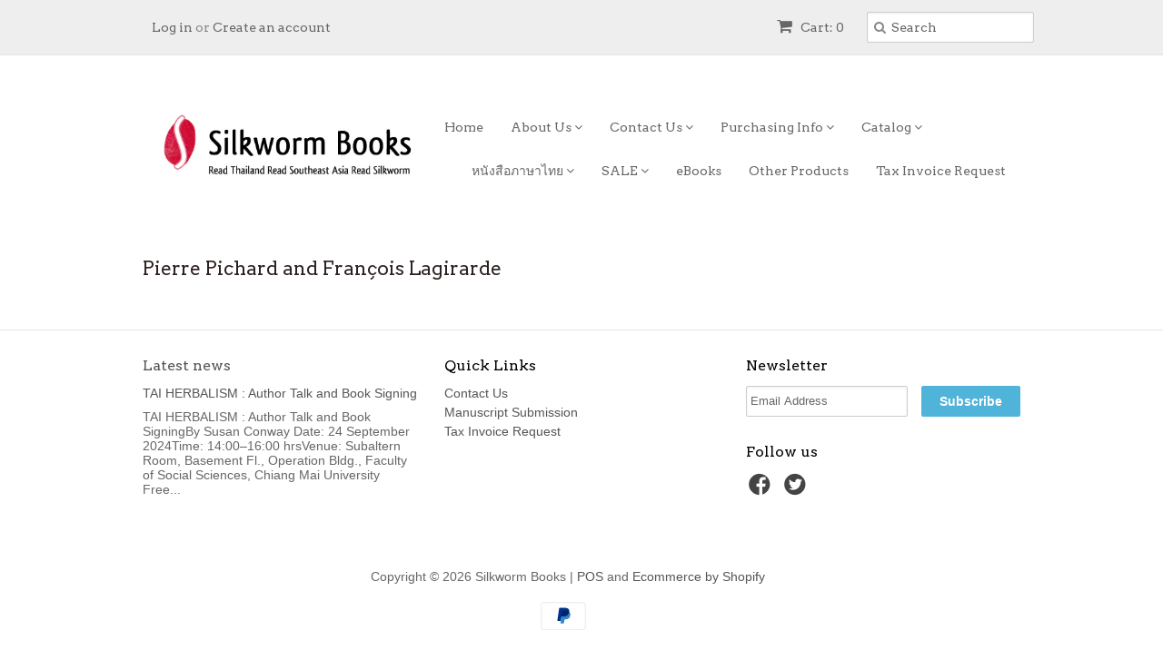

--- FILE ---
content_type: text/html; charset=utf-8
request_url: https://silkwormbooks.com/pages/pierre-pichard-and-francois-lagirarde
body_size: 14340
content:
<!doctype html>
<!--[if lt IE 7]><html class="no-js ie6 oldie" lang="en"><![endif]-->
<!--[if IE 7]><html class="no-js ie7 oldie" lang="en"><![endif]-->
<!--[if IE 8]><html class="no-js ie8 oldie" lang="en"><![endif]-->
<!--[if gt IE 8]><!--><html class="no-js" lang="en"><!--<![endif]-->
<head>
<!-- Google Tag Manager -->
<script>(function(w,d,s,l,i){w[l]=w[l]||[];w[l].push({'gtm.start':
new Date().getTime(),event:'gtm.js'});var f=d.getElementsByTagName(s)[0],
j=d.createElement(s),dl=l!='dataLayer'?'&l='+l:'';j.async=true;j.src=
'https://www.googletagmanager.com/gtm.js?id='+i+dl;f.parentNode.insertBefore(j,f);
})(window,document,'script','dataLayer','GTM-K47QZ7VJ');</script>
<!-- End Google Tag Manager -->
  <link rel="shortcut icon" href="//silkwormbooks.com/cdn/shop/t/8/assets/favicon.png?v=141795702685781136381585048392" type="image/png" />
  <meta charset="utf-8">
  <!--[if IE]><meta http-equiv='X-UA-Compatible' content='IE=edge,chrome=1'><![endif]-->

  <title>
  Pierre Pichard and François Lagirarde &ndash; Silkworm Books 
  </title>

  

  <meta name="viewport" content="width=device-width, initial-scale=1.0" />
  
  <link rel="canonical" href="https://silkwormbooks.com/pages/pierre-pichard-and-francois-lagirarde" /> 

  


  <meta property="og:type" content="website" />
  <meta property="og:title" content="Pierre Pichard and François Lagirarde" />
  
    <meta property="og:image" content="http://silkwormbooks.com/cdn/shop/t/8/assets/logo.png?v=22873091187221645281585048406" />
    <meta property="og:image:secure_url" content="https://silkwormbooks.com/cdn/shop/t/8/assets/logo.png?v=22873091187221645281585048406" />
  



<meta property="og:url" content="https://silkwormbooks.com/pages/pierre-pichard-and-francois-lagirarde" />
<meta property="og:site_name" content="Silkworm Books " />
  
 


  <link href="//silkwormbooks.com/cdn/shop/t/8/assets/styles.scss.css?v=90911520187454295461767070078" rel="stylesheet" type="text/css" media="all" />
  <link href="//silkwormbooks.com/cdn/s/global/social/social-icons.css" rel="stylesheet" type="text/css" media="all" />
  <link href="//netdna.bootstrapcdn.com/font-awesome/4.0.3/css/font-awesome.css" rel="stylesheet" type="text/css" media="all" />
  
  <link rel="stylesheet" type="text/css" href="//fonts.googleapis.com/css?family=Arvo:300,400,700">
  
  
  <link rel="stylesheet" type="text/css" href="//fonts.googleapis.com/css?family=Arvo:300,400,700">
  
  <script src="//silkwormbooks.com/cdn/shop/t/8/assets/html5shiv.js?v=107268875627107148941585048401" type="text/javascript"></script>

  <script>window.performance && window.performance.mark && window.performance.mark('shopify.content_for_header.start');</script><meta id="shopify-digital-wallet" name="shopify-digital-wallet" content="/4999329/digital_wallets/dialog">
<meta name="shopify-checkout-api-token" content="707ad0ad651f73bc4ffd71e650c621ee">
<meta id="in-context-paypal-metadata" data-shop-id="4999329" data-venmo-supported="false" data-environment="production" data-locale="en_US" data-paypal-v4="true" data-currency="THB">
<script async="async" src="/checkouts/internal/preloads.js?locale=en-TH"></script>
<script id="shopify-features" type="application/json">{"accessToken":"707ad0ad651f73bc4ffd71e650c621ee","betas":["rich-media-storefront-analytics"],"domain":"silkwormbooks.com","predictiveSearch":true,"shopId":4999329,"locale":"en"}</script>
<script>var Shopify = Shopify || {};
Shopify.shop = "silkworm-books.myshopify.com";
Shopify.locale = "en";
Shopify.currency = {"active":"THB","rate":"1.0"};
Shopify.country = "TH";
Shopify.theme = {"name":"Minimal—Silkworm - with sale tags","id":81034838115,"schema_name":null,"schema_version":null,"theme_store_id":380,"role":"main"};
Shopify.theme.handle = "null";
Shopify.theme.style = {"id":null,"handle":null};
Shopify.cdnHost = "silkwormbooks.com/cdn";
Shopify.routes = Shopify.routes || {};
Shopify.routes.root = "/";</script>
<script type="module">!function(o){(o.Shopify=o.Shopify||{}).modules=!0}(window);</script>
<script>!function(o){function n(){var o=[];function n(){o.push(Array.prototype.slice.apply(arguments))}return n.q=o,n}var t=o.Shopify=o.Shopify||{};t.loadFeatures=n(),t.autoloadFeatures=n()}(window);</script>
<script id="shop-js-analytics" type="application/json">{"pageType":"page"}</script>
<script defer="defer" async type="module" src="//silkwormbooks.com/cdn/shopifycloud/shop-js/modules/v2/client.init-shop-cart-sync_IZsNAliE.en.esm.js"></script>
<script defer="defer" async type="module" src="//silkwormbooks.com/cdn/shopifycloud/shop-js/modules/v2/chunk.common_0OUaOowp.esm.js"></script>
<script type="module">
  await import("//silkwormbooks.com/cdn/shopifycloud/shop-js/modules/v2/client.init-shop-cart-sync_IZsNAliE.en.esm.js");
await import("//silkwormbooks.com/cdn/shopifycloud/shop-js/modules/v2/chunk.common_0OUaOowp.esm.js");

  window.Shopify.SignInWithShop?.initShopCartSync?.({"fedCMEnabled":true,"windoidEnabled":true});

</script>
<script>(function() {
  var isLoaded = false;
  function asyncLoad() {
    if (isLoaded) return;
    isLoaded = true;
    var urls = ["https:\/\/chimpstatic.com\/mcjs-connected\/js\/users\/721c3c065a4000274b3e9e894\/58f4050e7be648aca3e29f90e.js?shop=silkworm-books.myshopify.com"];
    for (var i = 0; i < urls.length; i++) {
      var s = document.createElement('script');
      s.type = 'text/javascript';
      s.async = true;
      s.src = urls[i];
      var x = document.getElementsByTagName('script')[0];
      x.parentNode.insertBefore(s, x);
    }
  };
  if(window.attachEvent) {
    window.attachEvent('onload', asyncLoad);
  } else {
    window.addEventListener('load', asyncLoad, false);
  }
})();</script>
<script id="__st">var __st={"a":4999329,"offset":25200,"reqid":"ae8b5def-0609-4daa-bd79-e2fa250c7f0d-1768531761","pageurl":"silkwormbooks.com\/pages\/pierre-pichard-and-francois-lagirarde","s":"pages-18648303","u":"e6ea28ddcda4","p":"page","rtyp":"page","rid":18648303};</script>
<script>window.ShopifyPaypalV4VisibilityTracking = true;</script>
<script id="captcha-bootstrap">!function(){'use strict';const t='contact',e='account',n='new_comment',o=[[t,t],['blogs',n],['comments',n],[t,'customer']],c=[[e,'customer_login'],[e,'guest_login'],[e,'recover_customer_password'],[e,'create_customer']],r=t=>t.map((([t,e])=>`form[action*='/${t}']:not([data-nocaptcha='true']) input[name='form_type'][value='${e}']`)).join(','),a=t=>()=>t?[...document.querySelectorAll(t)].map((t=>t.form)):[];function s(){const t=[...o],e=r(t);return a(e)}const i='password',u='form_key',d=['recaptcha-v3-token','g-recaptcha-response','h-captcha-response',i],f=()=>{try{return window.sessionStorage}catch{return}},m='__shopify_v',_=t=>t.elements[u];function p(t,e,n=!1){try{const o=window.sessionStorage,c=JSON.parse(o.getItem(e)),{data:r}=function(t){const{data:e,action:n}=t;return t[m]||n?{data:e,action:n}:{data:t,action:n}}(c);for(const[e,n]of Object.entries(r))t.elements[e]&&(t.elements[e].value=n);n&&o.removeItem(e)}catch(o){console.error('form repopulation failed',{error:o})}}const l='form_type',E='cptcha';function T(t){t.dataset[E]=!0}const w=window,h=w.document,L='Shopify',v='ce_forms',y='captcha';let A=!1;((t,e)=>{const n=(g='f06e6c50-85a8-45c8-87d0-21a2b65856fe',I='https://cdn.shopify.com/shopifycloud/storefront-forms-hcaptcha/ce_storefront_forms_captcha_hcaptcha.v1.5.2.iife.js',D={infoText:'Protected by hCaptcha',privacyText:'Privacy',termsText:'Terms'},(t,e,n)=>{const o=w[L][v],c=o.bindForm;if(c)return c(t,g,e,D).then(n);var r;o.q.push([[t,g,e,D],n]),r=I,A||(h.body.append(Object.assign(h.createElement('script'),{id:'captcha-provider',async:!0,src:r})),A=!0)});var g,I,D;w[L]=w[L]||{},w[L][v]=w[L][v]||{},w[L][v].q=[],w[L][y]=w[L][y]||{},w[L][y].protect=function(t,e){n(t,void 0,e),T(t)},Object.freeze(w[L][y]),function(t,e,n,w,h,L){const[v,y,A,g]=function(t,e,n){const i=e?o:[],u=t?c:[],d=[...i,...u],f=r(d),m=r(i),_=r(d.filter((([t,e])=>n.includes(e))));return[a(f),a(m),a(_),s()]}(w,h,L),I=t=>{const e=t.target;return e instanceof HTMLFormElement?e:e&&e.form},D=t=>v().includes(t);t.addEventListener('submit',(t=>{const e=I(t);if(!e)return;const n=D(e)&&!e.dataset.hcaptchaBound&&!e.dataset.recaptchaBound,o=_(e),c=g().includes(e)&&(!o||!o.value);(n||c)&&t.preventDefault(),c&&!n&&(function(t){try{if(!f())return;!function(t){const e=f();if(!e)return;const n=_(t);if(!n)return;const o=n.value;o&&e.removeItem(o)}(t);const e=Array.from(Array(32),(()=>Math.random().toString(36)[2])).join('');!function(t,e){_(t)||t.append(Object.assign(document.createElement('input'),{type:'hidden',name:u})),t.elements[u].value=e}(t,e),function(t,e){const n=f();if(!n)return;const o=[...t.querySelectorAll(`input[type='${i}']`)].map((({name:t})=>t)),c=[...d,...o],r={};for(const[a,s]of new FormData(t).entries())c.includes(a)||(r[a]=s);n.setItem(e,JSON.stringify({[m]:1,action:t.action,data:r}))}(t,e)}catch(e){console.error('failed to persist form',e)}}(e),e.submit())}));const S=(t,e)=>{t&&!t.dataset[E]&&(n(t,e.some((e=>e===t))),T(t))};for(const o of['focusin','change'])t.addEventListener(o,(t=>{const e=I(t);D(e)&&S(e,y())}));const B=e.get('form_key'),M=e.get(l),P=B&&M;t.addEventListener('DOMContentLoaded',(()=>{const t=y();if(P)for(const e of t)e.elements[l].value===M&&p(e,B);[...new Set([...A(),...v().filter((t=>'true'===t.dataset.shopifyCaptcha))])].forEach((e=>S(e,t)))}))}(h,new URLSearchParams(w.location.search),n,t,e,['guest_login'])})(!0,!0)}();</script>
<script integrity="sha256-4kQ18oKyAcykRKYeNunJcIwy7WH5gtpwJnB7kiuLZ1E=" data-source-attribution="shopify.loadfeatures" defer="defer" src="//silkwormbooks.com/cdn/shopifycloud/storefront/assets/storefront/load_feature-a0a9edcb.js" crossorigin="anonymous"></script>
<script data-source-attribution="shopify.dynamic_checkout.dynamic.init">var Shopify=Shopify||{};Shopify.PaymentButton=Shopify.PaymentButton||{isStorefrontPortableWallets:!0,init:function(){window.Shopify.PaymentButton.init=function(){};var t=document.createElement("script");t.src="https://silkwormbooks.com/cdn/shopifycloud/portable-wallets/latest/portable-wallets.en.js",t.type="module",document.head.appendChild(t)}};
</script>
<script data-source-attribution="shopify.dynamic_checkout.buyer_consent">
  function portableWalletsHideBuyerConsent(e){var t=document.getElementById("shopify-buyer-consent"),n=document.getElementById("shopify-subscription-policy-button");t&&n&&(t.classList.add("hidden"),t.setAttribute("aria-hidden","true"),n.removeEventListener("click",e))}function portableWalletsShowBuyerConsent(e){var t=document.getElementById("shopify-buyer-consent"),n=document.getElementById("shopify-subscription-policy-button");t&&n&&(t.classList.remove("hidden"),t.removeAttribute("aria-hidden"),n.addEventListener("click",e))}window.Shopify?.PaymentButton&&(window.Shopify.PaymentButton.hideBuyerConsent=portableWalletsHideBuyerConsent,window.Shopify.PaymentButton.showBuyerConsent=portableWalletsShowBuyerConsent);
</script>
<script data-source-attribution="shopify.dynamic_checkout.cart.bootstrap">document.addEventListener("DOMContentLoaded",(function(){function t(){return document.querySelector("shopify-accelerated-checkout-cart, shopify-accelerated-checkout")}if(t())Shopify.PaymentButton.init();else{new MutationObserver((function(e,n){t()&&(Shopify.PaymentButton.init(),n.disconnect())})).observe(document.body,{childList:!0,subtree:!0})}}));
</script>
<link id="shopify-accelerated-checkout-styles" rel="stylesheet" media="screen" href="https://silkwormbooks.com/cdn/shopifycloud/portable-wallets/latest/accelerated-checkout-backwards-compat.css" crossorigin="anonymous">
<style id="shopify-accelerated-checkout-cart">
        #shopify-buyer-consent {
  margin-top: 1em;
  display: inline-block;
  width: 100%;
}

#shopify-buyer-consent.hidden {
  display: none;
}

#shopify-subscription-policy-button {
  background: none;
  border: none;
  padding: 0;
  text-decoration: underline;
  font-size: inherit;
  cursor: pointer;
}

#shopify-subscription-policy-button::before {
  box-shadow: none;
}

      </style>

<script>window.performance && window.performance.mark && window.performance.mark('shopify.content_for_header.end');</script>
  
  <script type="text/javascript" src="//ajax.googleapis.com/ajax/libs/jquery/1.7/jquery.min.js"></script>
  
  <script src="//silkwormbooks.com/cdn/shopifycloud/storefront/assets/themes_support/option_selection-b017cd28.js" type="text/javascript"></script>
  <script src="//silkwormbooks.com/cdn/shopifycloud/storefront/assets/themes_support/api.jquery-7ab1a3a4.js" type="text/javascript"></script>

  
<style>.hc-sale-tag{z-index:2;display:inline-block;width:auto;height:26px;background:#fb485e;position:absolute;left:0;top:0;color:#fff;font-size:14px;font-weight:700;line-height:26px;padding:0 10px;}.hc-sale-tag{background:#fb485e;color:#ffffff;}</style><script>document.addEventListener("DOMContentLoaded",function(){"undefined"!=typeof hcVariants&&function(e){function t(e,t,a){return function(){if(a)return t.apply(this,arguments),e.apply(this,arguments);var n=e.apply(this,arguments);return t.apply(this,arguments),n}}var a=null;function n(){var t=window.location.search.replace(/.*variant=(\d+).*/,"$1");t&&t!=a&&(a=t,e(t))}window.history.pushState=t(history.pushState,n),window.history.replaceState=t(history.replaceState,n),window.addEventListener("popstate",n)}(function(e){let t=null;for(var a=0;a<hcVariants.length;a++)if(hcVariants[a].id==e){t=hcVariants[a];var n=document.querySelectorAll(".hc-product-page.hc-sale-tag");if(t.compare_at_price&&t.compare_at_price>t.price){var r=100*(t.compare_at_price-t.price)/t.compare_at_price;if(null!=r)for(a=0;a<n.length;a++)n[a].childNodes[0].textContent=r.toFixed(0)+"%",n[a].style.display="block";else for(a=0;a<n.length;a++)n[a].style.display="none"}else for(a=0;a<n.length;a++)n[a].style.display="none";break}})});</script>
<link href="https://monorail-edge.shopifysvc.com" rel="dns-prefetch">
<script>(function(){if ("sendBeacon" in navigator && "performance" in window) {try {var session_token_from_headers = performance.getEntriesByType('navigation')[0].serverTiming.find(x => x.name == '_s').description;} catch {var session_token_from_headers = undefined;}var session_cookie_matches = document.cookie.match(/_shopify_s=([^;]*)/);var session_token_from_cookie = session_cookie_matches && session_cookie_matches.length === 2 ? session_cookie_matches[1] : "";var session_token = session_token_from_headers || session_token_from_cookie || "";function handle_abandonment_event(e) {var entries = performance.getEntries().filter(function(entry) {return /monorail-edge.shopifysvc.com/.test(entry.name);});if (!window.abandonment_tracked && entries.length === 0) {window.abandonment_tracked = true;var currentMs = Date.now();var navigation_start = performance.timing.navigationStart;var payload = {shop_id: 4999329,url: window.location.href,navigation_start,duration: currentMs - navigation_start,session_token,page_type: "page"};window.navigator.sendBeacon("https://monorail-edge.shopifysvc.com/v1/produce", JSON.stringify({schema_id: "online_store_buyer_site_abandonment/1.1",payload: payload,metadata: {event_created_at_ms: currentMs,event_sent_at_ms: currentMs}}));}}window.addEventListener('pagehide', handle_abandonment_event);}}());</script>
<script id="web-pixels-manager-setup">(function e(e,d,r,n,o){if(void 0===o&&(o={}),!Boolean(null===(a=null===(i=window.Shopify)||void 0===i?void 0:i.analytics)||void 0===a?void 0:a.replayQueue)){var i,a;window.Shopify=window.Shopify||{};var t=window.Shopify;t.analytics=t.analytics||{};var s=t.analytics;s.replayQueue=[],s.publish=function(e,d,r){return s.replayQueue.push([e,d,r]),!0};try{self.performance.mark("wpm:start")}catch(e){}var l=function(){var e={modern:/Edge?\/(1{2}[4-9]|1[2-9]\d|[2-9]\d{2}|\d{4,})\.\d+(\.\d+|)|Firefox\/(1{2}[4-9]|1[2-9]\d|[2-9]\d{2}|\d{4,})\.\d+(\.\d+|)|Chrom(ium|e)\/(9{2}|\d{3,})\.\d+(\.\d+|)|(Maci|X1{2}).+ Version\/(15\.\d+|(1[6-9]|[2-9]\d|\d{3,})\.\d+)([,.]\d+|)( \(\w+\)|)( Mobile\/\w+|) Safari\/|Chrome.+OPR\/(9{2}|\d{3,})\.\d+\.\d+|(CPU[ +]OS|iPhone[ +]OS|CPU[ +]iPhone|CPU IPhone OS|CPU iPad OS)[ +]+(15[._]\d+|(1[6-9]|[2-9]\d|\d{3,})[._]\d+)([._]\d+|)|Android:?[ /-](13[3-9]|1[4-9]\d|[2-9]\d{2}|\d{4,})(\.\d+|)(\.\d+|)|Android.+Firefox\/(13[5-9]|1[4-9]\d|[2-9]\d{2}|\d{4,})\.\d+(\.\d+|)|Android.+Chrom(ium|e)\/(13[3-9]|1[4-9]\d|[2-9]\d{2}|\d{4,})\.\d+(\.\d+|)|SamsungBrowser\/([2-9]\d|\d{3,})\.\d+/,legacy:/Edge?\/(1[6-9]|[2-9]\d|\d{3,})\.\d+(\.\d+|)|Firefox\/(5[4-9]|[6-9]\d|\d{3,})\.\d+(\.\d+|)|Chrom(ium|e)\/(5[1-9]|[6-9]\d|\d{3,})\.\d+(\.\d+|)([\d.]+$|.*Safari\/(?![\d.]+ Edge\/[\d.]+$))|(Maci|X1{2}).+ Version\/(10\.\d+|(1[1-9]|[2-9]\d|\d{3,})\.\d+)([,.]\d+|)( \(\w+\)|)( Mobile\/\w+|) Safari\/|Chrome.+OPR\/(3[89]|[4-9]\d|\d{3,})\.\d+\.\d+|(CPU[ +]OS|iPhone[ +]OS|CPU[ +]iPhone|CPU IPhone OS|CPU iPad OS)[ +]+(10[._]\d+|(1[1-9]|[2-9]\d|\d{3,})[._]\d+)([._]\d+|)|Android:?[ /-](13[3-9]|1[4-9]\d|[2-9]\d{2}|\d{4,})(\.\d+|)(\.\d+|)|Mobile Safari.+OPR\/([89]\d|\d{3,})\.\d+\.\d+|Android.+Firefox\/(13[5-9]|1[4-9]\d|[2-9]\d{2}|\d{4,})\.\d+(\.\d+|)|Android.+Chrom(ium|e)\/(13[3-9]|1[4-9]\d|[2-9]\d{2}|\d{4,})\.\d+(\.\d+|)|Android.+(UC? ?Browser|UCWEB|U3)[ /]?(15\.([5-9]|\d{2,})|(1[6-9]|[2-9]\d|\d{3,})\.\d+)\.\d+|SamsungBrowser\/(5\.\d+|([6-9]|\d{2,})\.\d+)|Android.+MQ{2}Browser\/(14(\.(9|\d{2,})|)|(1[5-9]|[2-9]\d|\d{3,})(\.\d+|))(\.\d+|)|K[Aa][Ii]OS\/(3\.\d+|([4-9]|\d{2,})\.\d+)(\.\d+|)/},d=e.modern,r=e.legacy,n=navigator.userAgent;return n.match(d)?"modern":n.match(r)?"legacy":"unknown"}(),u="modern"===l?"modern":"legacy",c=(null!=n?n:{modern:"",legacy:""})[u],f=function(e){return[e.baseUrl,"/wpm","/b",e.hashVersion,"modern"===e.buildTarget?"m":"l",".js"].join("")}({baseUrl:d,hashVersion:r,buildTarget:u}),m=function(e){var d=e.version,r=e.bundleTarget,n=e.surface,o=e.pageUrl,i=e.monorailEndpoint;return{emit:function(e){var a=e.status,t=e.errorMsg,s=(new Date).getTime(),l=JSON.stringify({metadata:{event_sent_at_ms:s},events:[{schema_id:"web_pixels_manager_load/3.1",payload:{version:d,bundle_target:r,page_url:o,status:a,surface:n,error_msg:t},metadata:{event_created_at_ms:s}}]});if(!i)return console&&console.warn&&console.warn("[Web Pixels Manager] No Monorail endpoint provided, skipping logging."),!1;try{return self.navigator.sendBeacon.bind(self.navigator)(i,l)}catch(e){}var u=new XMLHttpRequest;try{return u.open("POST",i,!0),u.setRequestHeader("Content-Type","text/plain"),u.send(l),!0}catch(e){return console&&console.warn&&console.warn("[Web Pixels Manager] Got an unhandled error while logging to Monorail."),!1}}}}({version:r,bundleTarget:l,surface:e.surface,pageUrl:self.location.href,monorailEndpoint:e.monorailEndpoint});try{o.browserTarget=l,function(e){var d=e.src,r=e.async,n=void 0===r||r,o=e.onload,i=e.onerror,a=e.sri,t=e.scriptDataAttributes,s=void 0===t?{}:t,l=document.createElement("script"),u=document.querySelector("head"),c=document.querySelector("body");if(l.async=n,l.src=d,a&&(l.integrity=a,l.crossOrigin="anonymous"),s)for(var f in s)if(Object.prototype.hasOwnProperty.call(s,f))try{l.dataset[f]=s[f]}catch(e){}if(o&&l.addEventListener("load",o),i&&l.addEventListener("error",i),u)u.appendChild(l);else{if(!c)throw new Error("Did not find a head or body element to append the script");c.appendChild(l)}}({src:f,async:!0,onload:function(){if(!function(){var e,d;return Boolean(null===(d=null===(e=window.Shopify)||void 0===e?void 0:e.analytics)||void 0===d?void 0:d.initialized)}()){var d=window.webPixelsManager.init(e)||void 0;if(d){var r=window.Shopify.analytics;r.replayQueue.forEach((function(e){var r=e[0],n=e[1],o=e[2];d.publishCustomEvent(r,n,o)})),r.replayQueue=[],r.publish=d.publishCustomEvent,r.visitor=d.visitor,r.initialized=!0}}},onerror:function(){return m.emit({status:"failed",errorMsg:"".concat(f," has failed to load")})},sri:function(e){var d=/^sha384-[A-Za-z0-9+/=]+$/;return"string"==typeof e&&d.test(e)}(c)?c:"",scriptDataAttributes:o}),m.emit({status:"loading"})}catch(e){m.emit({status:"failed",errorMsg:(null==e?void 0:e.message)||"Unknown error"})}}})({shopId: 4999329,storefrontBaseUrl: "https://silkwormbooks.com",extensionsBaseUrl: "https://extensions.shopifycdn.com/cdn/shopifycloud/web-pixels-manager",monorailEndpoint: "https://monorail-edge.shopifysvc.com/unstable/produce_batch",surface: "storefront-renderer",enabledBetaFlags: ["2dca8a86"],webPixelsConfigList: [{"id":"166199470","configuration":"{\"pixel_id\":\"805681933535824\",\"pixel_type\":\"facebook_pixel\",\"metaapp_system_user_token\":\"-\"}","eventPayloadVersion":"v1","runtimeContext":"OPEN","scriptVersion":"ca16bc87fe92b6042fbaa3acc2fbdaa6","type":"APP","apiClientId":2329312,"privacyPurposes":["ANALYTICS","MARKETING","SALE_OF_DATA"],"dataSharingAdjustments":{"protectedCustomerApprovalScopes":["read_customer_address","read_customer_email","read_customer_name","read_customer_personal_data","read_customer_phone"]}},{"id":"shopify-app-pixel","configuration":"{}","eventPayloadVersion":"v1","runtimeContext":"STRICT","scriptVersion":"0450","apiClientId":"shopify-pixel","type":"APP","privacyPurposes":["ANALYTICS","MARKETING"]},{"id":"shopify-custom-pixel","eventPayloadVersion":"v1","runtimeContext":"LAX","scriptVersion":"0450","apiClientId":"shopify-pixel","type":"CUSTOM","privacyPurposes":["ANALYTICS","MARKETING"]}],isMerchantRequest: false,initData: {"shop":{"name":"Silkworm Books ","paymentSettings":{"currencyCode":"THB"},"myshopifyDomain":"silkworm-books.myshopify.com","countryCode":"TH","storefrontUrl":"https:\/\/silkwormbooks.com"},"customer":null,"cart":null,"checkout":null,"productVariants":[],"purchasingCompany":null},},"https://silkwormbooks.com/cdn","fcfee988w5aeb613cpc8e4bc33m6693e112",{"modern":"","legacy":""},{"shopId":"4999329","storefrontBaseUrl":"https:\/\/silkwormbooks.com","extensionBaseUrl":"https:\/\/extensions.shopifycdn.com\/cdn\/shopifycloud\/web-pixels-manager","surface":"storefront-renderer","enabledBetaFlags":"[\"2dca8a86\"]","isMerchantRequest":"false","hashVersion":"fcfee988w5aeb613cpc8e4bc33m6693e112","publish":"custom","events":"[[\"page_viewed\",{}]]"});</script><script>
  window.ShopifyAnalytics = window.ShopifyAnalytics || {};
  window.ShopifyAnalytics.meta = window.ShopifyAnalytics.meta || {};
  window.ShopifyAnalytics.meta.currency = 'THB';
  var meta = {"page":{"pageType":"page","resourceType":"page","resourceId":18648303,"requestId":"ae8b5def-0609-4daa-bd79-e2fa250c7f0d-1768531761"}};
  for (var attr in meta) {
    window.ShopifyAnalytics.meta[attr] = meta[attr];
  }
</script>
<script class="analytics">
  (function () {
    var customDocumentWrite = function(content) {
      var jquery = null;

      if (window.jQuery) {
        jquery = window.jQuery;
      } else if (window.Checkout && window.Checkout.$) {
        jquery = window.Checkout.$;
      }

      if (jquery) {
        jquery('body').append(content);
      }
    };

    var hasLoggedConversion = function(token) {
      if (token) {
        return document.cookie.indexOf('loggedConversion=' + token) !== -1;
      }
      return false;
    }

    var setCookieIfConversion = function(token) {
      if (token) {
        var twoMonthsFromNow = new Date(Date.now());
        twoMonthsFromNow.setMonth(twoMonthsFromNow.getMonth() + 2);

        document.cookie = 'loggedConversion=' + token + '; expires=' + twoMonthsFromNow;
      }
    }

    var trekkie = window.ShopifyAnalytics.lib = window.trekkie = window.trekkie || [];
    if (trekkie.integrations) {
      return;
    }
    trekkie.methods = [
      'identify',
      'page',
      'ready',
      'track',
      'trackForm',
      'trackLink'
    ];
    trekkie.factory = function(method) {
      return function() {
        var args = Array.prototype.slice.call(arguments);
        args.unshift(method);
        trekkie.push(args);
        return trekkie;
      };
    };
    for (var i = 0; i < trekkie.methods.length; i++) {
      var key = trekkie.methods[i];
      trekkie[key] = trekkie.factory(key);
    }
    trekkie.load = function(config) {
      trekkie.config = config || {};
      trekkie.config.initialDocumentCookie = document.cookie;
      var first = document.getElementsByTagName('script')[0];
      var script = document.createElement('script');
      script.type = 'text/javascript';
      script.onerror = function(e) {
        var scriptFallback = document.createElement('script');
        scriptFallback.type = 'text/javascript';
        scriptFallback.onerror = function(error) {
                var Monorail = {
      produce: function produce(monorailDomain, schemaId, payload) {
        var currentMs = new Date().getTime();
        var event = {
          schema_id: schemaId,
          payload: payload,
          metadata: {
            event_created_at_ms: currentMs,
            event_sent_at_ms: currentMs
          }
        };
        return Monorail.sendRequest("https://" + monorailDomain + "/v1/produce", JSON.stringify(event));
      },
      sendRequest: function sendRequest(endpointUrl, payload) {
        // Try the sendBeacon API
        if (window && window.navigator && typeof window.navigator.sendBeacon === 'function' && typeof window.Blob === 'function' && !Monorail.isIos12()) {
          var blobData = new window.Blob([payload], {
            type: 'text/plain'
          });

          if (window.navigator.sendBeacon(endpointUrl, blobData)) {
            return true;
          } // sendBeacon was not successful

        } // XHR beacon

        var xhr = new XMLHttpRequest();

        try {
          xhr.open('POST', endpointUrl);
          xhr.setRequestHeader('Content-Type', 'text/plain');
          xhr.send(payload);
        } catch (e) {
          console.log(e);
        }

        return false;
      },
      isIos12: function isIos12() {
        return window.navigator.userAgent.lastIndexOf('iPhone; CPU iPhone OS 12_') !== -1 || window.navigator.userAgent.lastIndexOf('iPad; CPU OS 12_') !== -1;
      }
    };
    Monorail.produce('monorail-edge.shopifysvc.com',
      'trekkie_storefront_load_errors/1.1',
      {shop_id: 4999329,
      theme_id: 81034838115,
      app_name: "storefront",
      context_url: window.location.href,
      source_url: "//silkwormbooks.com/cdn/s/trekkie.storefront.cd680fe47e6c39ca5d5df5f0a32d569bc48c0f27.min.js"});

        };
        scriptFallback.async = true;
        scriptFallback.src = '//silkwormbooks.com/cdn/s/trekkie.storefront.cd680fe47e6c39ca5d5df5f0a32d569bc48c0f27.min.js';
        first.parentNode.insertBefore(scriptFallback, first);
      };
      script.async = true;
      script.src = '//silkwormbooks.com/cdn/s/trekkie.storefront.cd680fe47e6c39ca5d5df5f0a32d569bc48c0f27.min.js';
      first.parentNode.insertBefore(script, first);
    };
    trekkie.load(
      {"Trekkie":{"appName":"storefront","development":false,"defaultAttributes":{"shopId":4999329,"isMerchantRequest":null,"themeId":81034838115,"themeCityHash":"11389006123707244964","contentLanguage":"en","currency":"THB","eventMetadataId":"c205ee18-b1ea-46f0-8ecc-96f94f7561ae"},"isServerSideCookieWritingEnabled":true,"monorailRegion":"shop_domain","enabledBetaFlags":["65f19447"]},"Session Attribution":{},"S2S":{"facebookCapiEnabled":true,"source":"trekkie-storefront-renderer","apiClientId":580111}}
    );

    var loaded = false;
    trekkie.ready(function() {
      if (loaded) return;
      loaded = true;

      window.ShopifyAnalytics.lib = window.trekkie;

      var originalDocumentWrite = document.write;
      document.write = customDocumentWrite;
      try { window.ShopifyAnalytics.merchantGoogleAnalytics.call(this); } catch(error) {};
      document.write = originalDocumentWrite;

      window.ShopifyAnalytics.lib.page(null,{"pageType":"page","resourceType":"page","resourceId":18648303,"requestId":"ae8b5def-0609-4daa-bd79-e2fa250c7f0d-1768531761","shopifyEmitted":true});

      var match = window.location.pathname.match(/checkouts\/(.+)\/(thank_you|post_purchase)/)
      var token = match? match[1]: undefined;
      if (!hasLoggedConversion(token)) {
        setCookieIfConversion(token);
        
      }
    });


        var eventsListenerScript = document.createElement('script');
        eventsListenerScript.async = true;
        eventsListenerScript.src = "//silkwormbooks.com/cdn/shopifycloud/storefront/assets/shop_events_listener-3da45d37.js";
        document.getElementsByTagName('head')[0].appendChild(eventsListenerScript);

})();</script>
<script
  defer
  src="https://silkwormbooks.com/cdn/shopifycloud/perf-kit/shopify-perf-kit-3.0.3.min.js"
  data-application="storefront-renderer"
  data-shop-id="4999329"
  data-render-region="gcp-us-central1"
  data-page-type="page"
  data-theme-instance-id="81034838115"
  data-theme-name=""
  data-theme-version=""
  data-monorail-region="shop_domain"
  data-resource-timing-sampling-rate="10"
  data-shs="true"
  data-shs-beacon="true"
  data-shs-export-with-fetch="true"
  data-shs-logs-sample-rate="1"
  data-shs-beacon-endpoint="https://silkwormbooks.com/api/collect"
></script>
</head>

<body>
<!-- Google Tag Manager (noscript) -->
<noscript><iframe src="https://www.googletagmanager.com/ns.html?id=GTM-K47QZ7VJ"
height="0" width="0" style="display:none;visibility:hidden"></iframe></noscript>
<!-- End Google Tag Manager (noscript) -->
  <!-- Begin toolbar -->
  <div class="toolbar-wrapper">
    <div class="toolbar clearfix">
        <ul class="unstyled">
          <li class="search-field fr">
            <form class="search" action="/search">
              <button type="submit" alt="Go" class="go"><i class="fa fa-search"></i></button>
              <input type="text" name="q" class="search_box" placeholder="Search" value="" />
            </form>
          </li>
          
          <li class="fr"><a href="/cart" class="cart" title="Shopping Cart"><i class="fa fa-shopping-cart"></i> Cart: 0</a></li>
          
  
    <li class="customer-links">
      <a href="/account/login" id="customer_login_link">Log in</a>
      
      <span class="or">or</span>
      <a href="/account/register" id="customer_register_link">Create an account</a>
      
    </li>
  

          
        </ul>
        <div id="menu-button" class="menu-icon"><i class="fa fa-bars"></i>Menu</div>
    </div>
  </div>
  <!-- End toolbar -->
  
  <!-- Begin Mobile Nav -->
  <div class="row mobile-wrapper">    
    <nav class="mobile clearfix">
      <div class="flyout">
<ul class="clearfix">
  
  
  <li>
    <a href="/" class=" navlink"><span>Home</span></a>
  </li>
  
  
  
  <li>
    <a href="http://silkwormbooks.com/pages/about-us" class=" navlink"><span>About Us</span></a>    
    <span class="more"><i class="fa fa-plus"></i></span>
    <ul class="sub-menu">
      
      <li><a href="http://silkwormbooks.com/pages/about-us" class=" navlink">Silkworm Books</a></li>
      
      <li><a href="/pages/mekong-press" class=" navlink">Mekong Press</a></li>
      
      <li><a href="/pages/trasvin-jittidecharak" class=" last  navlink">The Publisher</a></li>
      
    </ul>
  </li>
  
  
  
  <li>
    <a href="http://silkwormbooks.com/pages/contact-us" class=" navlink"><span>Contact Us</span></a>    
    <span class="more"><i class="fa fa-plus"></i></span>
    <ul class="sub-menu">
      
      <li><a href="http://silkwormbooks.com/pages/contact-us" class=" navlink">Contact Information</a></li>
      
      <li><a href="/pages/review-copies" class=" navlink">Review Copies</a></li>
      
      <li><a href="/pages/manuscript-submission" class=" navlink">Manuscript submission</a></li>
      
      <li><a href="https://goo.gl/forms/mPDLXubZzrMNB4G92" class=" last  navlink">Tax Invoice Request</a></li>
      
    </ul>
  </li>
  
  
  
  <li>
    <a href="/pages/purchasing-information" class=" navlink"><span>Purchasing Info</span></a>    
    <span class="more"><i class="fa fa-plus"></i></span>
    <ul class="sub-menu">
      
      <li><a href="/pages/distribution-in-thailand" class=" navlink">Distribution in Thailand</a></li>
      
      <li><a href="/pages/international-distributors" class=" navlink">International Distribution</a></li>
      
      <li><a href="/pages/payment-methods" class=" navlink">Payment Methods</a></li>
      
      <li><a href="/pages/shipping-information" class=" navlink">Shipping Methods</a></li>
      
      <li><a href="/pages/discount-code" class=" last  navlink">Discount Codes</a></li>
      
    </ul>
  </li>
  
  
  
  <li>
    <a href="/collections/all" class=" navlink"><span>Catalog</span></a>    
    <span class="more"><i class="fa fa-plus"></i></span>
    <ul class="sub-menu">
      
      <li><a href="/collections/thailand" class=" navlink">Thailand</a></li>
      
      <li><a href="/collections/southeast-asia" class=" navlink">Southeast Asia</a></li>
      
      <li><a href="/collections/art" class=" navlink">Art</a></li>
      
      <li><a href="/collections/asia" class=" navlink">Asia</a></li>
      
      <li><a href="/collections/biography" class=" navlink">Biography</a></li>
      
      <li><a href="/collections/buddhism" class=" navlink">Buddhism</a></li>
      
      <li><a href="/collections/dictionary-reference" class=" navlink">Dictionary/Reference</a></li>
      
      <li><a href="/collections/environmental-study" class=" navlink">Environmental Studies</a></li>
      
      <li><a href="/collections/genders-sexualities" class=" navlink">Genders/Sexualities</a></li>
      
      <li><a href="/collections/islam-1" class=" navlink">Islam</a></li>
      
      <li><a href="/collections/fiction-literature" class=" navlink">Literature/Classic/Fiction</a></li>
      
      <li><a href="/collections/mekong-press" class=" navlink">Mekong Press</a></li>
      
      <li><a href="/collections/nias-distribution" class=" navlink">NIAS Press</a></li>
      
      <li><a href="/collections/others" class=" last  navlink">Other</a></li>
      
    </ul>
  </li>
  
  
  
  <li>
    <a href="/collections/thai-titles" class=" navlink"><span>Thai Titles</span></a>    
    <span class="more"><i class="fa fa-plus"></i></span>
    <ul class="sub-menu">
      
      <li><a href="/collections/custom-collection-4" class=" navlink">เรียนภาษา</a></li>
      
      <li><a href="/collections/custom-collection-3" class=" navlink">สารคดี</a></li>
      
      <li><a href="/collections/custom-collection-2" class=" navlink">ล้านนาคดี</a></li>
      
      <li><a href="/collections/custom-collection" class=" navlink">วิชาการ</a></li>
      
      <li><a href="/collections/custom-collection-7" class=" navlink">วรรณกรรม/นวนิยาย</a></li>
      
      <li><a href="/collections/custom-collection-6" class=" last  navlink">หนังสือเด็ก</a></li>
      
    </ul>
  </li>
  
  
  
  <li>
    <a href="/collections/sale" class=" navlink"><span>SALE</span></a>
  </li>
  
  
  
  <li>
    <a href="https://silkworm-books.myshopify.com/collections/ebooks" class=" navlink"><span>eBooks</span></a>    
    <span class="more"><i class="fa fa-plus"></i></span>
    <ul class="sub-menu">
      
    </ul>
  </li>
  
  
  
  <li>
    <a href="/collections/other-products" class=" navlink"><span>Other Products</span></a>
  </li>
  
  
  
  <li>
    <a href="/pages/tax-invoice-request" class=" navlink"><span>Tax Invoice Request</span></a>
  </li>
  
  


  <li><span class="account-links">Account Links</span>
    <span class="more"><i class="fa fa-user"></i></span>
    <ul class="sub-menu">
    
      <li class="customer-links"><a href="/account/login" id="customer_login_link">Log in</a></li>
      
      <li class="customer-links"><a href="/account/register" id="customer_register_link">Create an account</a></li>
      
    
    </ul>
  </li>


    <li class="search-field">
    <form class="search" action="/search">
      <button type="submit" alt="Go" class="go"><i class="fa fa-search"></i></button>
      <input type="text" name="q" class="search_box" placeholder="Search" value="" />
    </form>
  </li>
</ul>
</div>
    </nav>  
  </div>
  <!-- End Mobile Nav -->

  <!-- Begin wrapper -->
  <div id="transparency" class="wrapper">
    <div class="row">      
      <!-- Begin right navigation -->
      
      <div class="row" id="header">
        <div class="span12 border-bottom">
          <div class="span4 inner-left logo-wrapper">
            <div class="logo">
              
              <a href="/"><img src="//silkwormbooks.com/cdn/shop/t/8/assets/logo.png?v=22873091187221645281585048406" alt="Silkworm Books " /></a>
              
              
            </div> 
          </div> 
          
          <section id="nav">
            <div class="span8 inner-right">
              <nav class="main">
                <!--<ul class="horizontal unstyled clearfix fr">
  
  
  
  
  
  
  <li class="">
    <a href="/" >
      Home
      
    </a> 
    
  </li>
  
  
  
  
  
  
  <li class=" dropdown">
    <a href="http://silkwormbooks.com/pages/about-us" >
      About Us
       <i class="fa fa-angle-down"></i>
    </a> 
    
    <ul class="dropdown">
      
        
        <li>
          <a href="http://silkwormbooks.com/pages/about-us" >Silkworm Books</a>
          <ul class="dropdown">
            
          </ul>
        </li>
        
        <li>
          <a href="/pages/mekong-press" >Mekong Press</a>
          <ul class="dropdown">
            
          </ul>
        </li>
        
        <li>
          <a href="/pages/trasvin-jittidecharak" >The Publisher</a>
          <ul class="dropdown">
            
          </ul>
        </li>
        
      
    </ul>
    
  </li>
  
  
  
  
  
  
  <li class=" dropdown">
    <a href="http://silkwormbooks.com/pages/contact-us" >
      Contact Us
       <i class="fa fa-angle-down"></i>
    </a> 
    
    <ul class="dropdown">
      
        
        <li>
          <a href="http://silkwormbooks.com/pages/contact-us" >Contact Information</a>
          <ul class="dropdown">
            
          </ul>
        </li>
        
        <li>
          <a href="/pages/review-copies" >Review Copies</a>
          <ul class="dropdown">
            
          </ul>
        </li>
        
        <li>
          <a href="/pages/manuscript-submission" >Manuscript submission</a>
          <ul class="dropdown">
            
          </ul>
        </li>
        
        <li>
          <a href="https://goo.gl/forms/mPDLXubZzrMNB4G92" >Tax Invoice Request</a>
          <ul class="dropdown">
            
          </ul>
        </li>
        
      
    </ul>
    
  </li>
  
  
  
  
  
  
  <li class=" dropdown">
    <a href="/pages/purchasing-information" >
      Purchasing Info
       <i class="fa fa-angle-down"></i>
    </a> 
    
    <ul class="dropdown">
      
        
        <li>
          <a href="/pages/distribution-in-thailand" >Distribution in Thailand</a>
          <ul class="dropdown">
            
          </ul>
        </li>
        
        <li>
          <a href="/pages/international-distributors" >International Distribution</a>
          <ul class="dropdown">
            
          </ul>
        </li>
        
        <li>
          <a href="/pages/payment-methods" >Payment Methods</a>
          <ul class="dropdown">
            
          </ul>
        </li>
        
        <li>
          <a href="/pages/shipping-information" >Shipping Methods</a>
          <ul class="dropdown">
            
          </ul>
        </li>
        
        <li>
          <a href="/pages/discount-code" >Discount Codes</a>
          <ul class="dropdown">
            
          </ul>
        </li>
        
      
    </ul>
    
  </li>
  
  
  
  
  
  
  <li class=" dropdown">
    <a href="/collections/all" >
      Catalog
       <i class="fa fa-angle-down"></i>
    </a> 
    
    <ul class="dropdown">
      
        
        <li>
          <a href="/collections/thailand" >Thailand</a>
          <ul class="dropdown">
            
          </ul>
        </li>
        
        <li>
          <a href="/collections/southeast-asia" >Southeast Asia</a>
          <ul class="dropdown">
            
          </ul>
        </li>
        
        <li>
          <a href="/collections/art" >Art</a>
          <ul class="dropdown">
            
          </ul>
        </li>
        
        <li>
          <a href="/collections/asia" >Asia</a>
          <ul class="dropdown">
            
          </ul>
        </li>
        
        <li>
          <a href="/collections/biography" >Biography</a>
          <ul class="dropdown">
            
          </ul>
        </li>
        
        <li>
          <a href="/collections/buddhism" >Buddhism</a>
          <ul class="dropdown">
            
          </ul>
        </li>
        
        <li>
          <a href="/collections/dictionary-reference" >Dictionary/Reference</a>
          <ul class="dropdown">
            
          </ul>
        </li>
        
        <li>
          <a href="/collections/environmental-study" >Environmental Studies</a>
          <ul class="dropdown">
            
          </ul>
        </li>
        
        <li>
          <a href="/collections/genders-sexualities" >Genders/Sexualities</a>
          <ul class="dropdown">
            
          </ul>
        </li>
        
        <li>
          <a href="/collections/islam-1" >Islam</a>
          <ul class="dropdown">
            
          </ul>
        </li>
        
        <li>
          <a href="/collections/fiction-literature" >Literature/Classic/Fiction</a>
          <ul class="dropdown">
            
          </ul>
        </li>
        
        <li>
          <a href="/collections/mekong-press" >Mekong Press</a>
          <ul class="dropdown">
            
          </ul>
        </li>
        
        <li>
          <a href="/collections/nias-distribution" >NIAS Press</a>
          <ul class="dropdown">
            
          </ul>
        </li>
        
        <li>
          <a href="/collections/others" >Other</a>
          <ul class="dropdown">
            
          </ul>
        </li>
        
      
    </ul>
    
  </li>
  
  
  
  
  
  
  <li class=" dropdown">
    <a href="/collections/thai-titles" >
      Thai Titles
       <i class="fa fa-angle-down"></i>
    </a> 
    
    <ul class="dropdown">
      
        
        <li>
          <a href="/collections/custom-collection-4" >เรียนภาษา</a>
          <ul class="dropdown">
            
          </ul>
        </li>
        
        <li>
          <a href="/collections/custom-collection-3" >สารคดี</a>
          <ul class="dropdown">
            
          </ul>
        </li>
        
        <li>
          <a href="/collections/custom-collection-2" >ล้านนาคดี</a>
          <ul class="dropdown">
            
          </ul>
        </li>
        
        <li>
          <a href="/collections/custom-collection" >วิชาการ</a>
          <ul class="dropdown">
            
          </ul>
        </li>
        
        <li>
          <a href="/collections/custom-collection-7" >วรรณกรรม/นวนิยาย</a>
          <ul class="dropdown">
            
          </ul>
        </li>
        
        <li>
          <a href="/collections/custom-collection-6" >หนังสือเด็ก</a>
          <ul class="dropdown">
            
          </ul>
        </li>
        
      
    </ul>
    
  </li>
  
  
  
  
  
  
  <li class=" dropdown">
    <a href="/collections/sale" >
      SALE
       <i class="fa fa-angle-down"></i>
    </a> 
    
    <ul class="dropdown">
      
        
        <li >
          <a href="/collections/sale/aec" >AEC</a>
        </li>
        
        <li >
          <a href="/collections/sale/africa" >Africa</a>
        </li>
        
        <li >
          <a href="/collections/sale/agriculture" >Agriculture</a>
        </li>
        
        <li >
          <a href="/collections/sale/ancient-weights" >ancient weights</a>
        </li>
        
        <li >
          <a href="/collections/sale/anthopology" >Anthopology</a>
        </li>
        
        <li >
          <a href="/collections/sale/apple_store" >apple_store</a>
        </li>
        
        <li >
          <a href="/collections/sale/archeology" >Archeology</a>
        </li>
        
        <li >
          <a href="/collections/sale/architecture" >Architecture</a>
        </li>
        
        <li >
          <a href="/collections/sale/art" >Art</a>
        </li>
        
        <li >
          <a href="/collections/sale/asean" >ASEAN</a>
        </li>
        
        <li >
          <a href="/collections/sale/asia" >Asia</a>
        </li>
        
        <li >
          <a href="/collections/sale/bangkok" >Bangkok</a>
        </li>
        
        <li >
          <a href="/collections/sale/biography" >Biography</a>
        </li>
        
        <li >
          <a href="/collections/sale/borneo" >Borneo</a>
        </li>
        
        <li >
          <a href="/collections/sale/buddhism" >Buddhism</a>
        </li>
        
        <li >
          <a href="/collections/sale/burma" >Burma</a>
        </li>
        
        <li >
          <a href="/collections/sale/burma-myanmar" >Burma/Myanmar</a>
        </li>
        
        <li >
          <a href="/collections/sale/cambodia" >Cambodia</a>
        </li>
        
        <li >
          <a href="/collections/sale/children" >Children</a>
        </li>
        
        <li >
          <a href="/collections/sale/china" >China</a>
        </li>
        
        <li >
          <a href="/collections/sale/civil-movement" >Civil Movement</a>
        </li>
        
        <li >
          <a href="/collections/sale/classic" >Classic</a>
        </li>
        
        <li >
          <a href="/collections/sale/colonialism" >Colonialism</a>
        </li>
        
        <li >
          <a href="/collections/sale/comics" >Comics</a>
        </li>
        
        <li >
          <a href="/collections/sale/corruption" >Corruption</a>
        </li>
        
        <li >
          <a href="/collections/sale/crime" >Crime</a>
        </li>
        
        <li >
          <a href="/collections/sale/cult" >Cult</a>
        </li>
        
        <li >
          <a href="/collections/sale/cultural-heritage" >Cultural heritage</a>
        </li>
        
        <li >
          <a href="/collections/sale/culture" >Culture</a>
        </li>
        
        <li >
          <a href="/collections/sale/democracy" >Democracy</a>
        </li>
        
        <li >
          <a href="/collections/sale/development" >Development</a>
        </li>
        
        <li >
          <a href="/collections/sale/dictionary" >Dictionary</a>
        </li>
        
        <li >
          <a href="/collections/sale/drugs" >Drugs</a>
        </li>
        
        <li >
          <a href="/collections/sale/east-asia" >East Asia</a>
        </li>
        
        <li >
          <a href="/collections/sale/ecology" >Ecology</a>
        </li>
        
        <li >
          <a href="/collections/sale/economy" >Economy</a>
        </li>
        
        <li >
          <a href="/collections/sale/education" >Education</a>
        </li>
        
        <li >
          <a href="/collections/sale/election" >election</a>
        </li>
        
        <li >
          <a href="/collections/sale/environment" >Environment</a>
        </li>
        
        <li >
          <a href="/collections/sale/ethnicity" >Ethnicity</a>
        </li>
        
        <li >
          <a href="/collections/sale/ethnology" >Ethnology</a>
        </li>
        
        <li >
          <a href="/collections/sale/expatriate" >Expatriate</a>
        </li>
        
        <li >
          <a href="/collections/sale/fiction" >Fiction</a>
        </li>
        
        <li >
          <a href="/collections/sale/finance" >Finance</a>
        </li>
        
        <li >
          <a href="/collections/sale/folk-epic" >Folk epic</a>
        </li>
        
        <li >
          <a href="/collections/sale/folk-tales" >Folk Tales</a>
        </li>
        
        <li >
          <a href="/collections/sale/food" >Food</a>
        </li>
        
        <li >
          <a href="/collections/sale/forestry" >Forestry</a>
        </li>
        
        <li >
          <a href="/collections/sale/gender-politics" >Gender Politics</a>
        </li>
        
        <li >
          <a href="/collections/sale/genders" >Genders</a>
        </li>
        
        <li >
          <a href="/collections/sale/globalization" >Globalization</a>
        </li>
        
        <li >
          <a href="/collections/sale/google_store" >google_store</a>
        </li>
        
        <li >
          <a href="/collections/sale/government" >Government</a>
        </li>
        
        <li >
          <a href="/collections/sale/greater-mekong-sub-region" >Greater Mekong Sub-region</a>
        </li>
        
        <li >
          <a href="/collections/sale/guidebook" >Guidebook</a>
        </li>
        
        <li >
          <a href="/collections/sale/healing-art" >Healing art</a>
        </li>
        
        <li >
          <a href="/collections/sale/herbal-compress-theraphy" >Herbal compress theraphy</a>
        </li>
        
        <li >
          <a href="/collections/sale/highland-peoples" >highland peoples</a>
        </li>
        
        <li >
          <a href="/collections/sale/hill-tribes" >Hill Tribes</a>
        </li>
        
        <li >
          <a href="/collections/sale/hindu" >hindu</a>
        </li>
        
        <li >
          <a href="/collections/sale/history" >History</a>
        </li>
        
        <li >
          <a href="/collections/sale/history-of-religious" >History of Religious</a>
        </li>
        
        <li >
          <a href="/collections/sale/human-right" >Human Right</a>
        </li>
        
        <li >
          <a href="/collections/sale/human-trafficking" >Human Trafficking</a>
        </li>
        
        <li >
          <a href="/collections/sale/hun-sen" >Hun Sen</a>
        </li>
        
        <li >
          <a href="/collections/sale/identity" >Identity</a>
        </li>
        
        <li >
          <a href="/collections/sale/india" >India</a>
        </li>
        
        <li >
          <a href="/collections/sale/indonesia" >Indonesia</a>
        </li>
        
        <li >
          <a href="/collections/sale/internet" >Internet</a>
        </li>
        
        <li >
          <a href="/collections/sale/islam" >Islam</a>
        </li>
        
        <li >
          <a href="/collections/sale/java" >Java</a>
        </li>
        
        <li >
          <a href="/collections/sale/kammu" >Kammu</a>
        </li>
        
        <li >
          <a href="/collections/sale/karen" >Karen</a>
        </li>
        
        <li >
          <a href="/collections/sale/kindle_store" >kindle_store</a>
        </li>
        
        <li >
          <a href="/collections/sale/kinship" >Kinship</a>
        </li>
        
        <li >
          <a href="/collections/sale/kobo_store" >kobo_store</a>
        </li>
        
        <li >
          <a href="/collections/sale/labor" >Labor</a>
        </li>
        
        <li >
          <a href="/collections/sale/language" >Language</a>
        </li>
        
        <li >
          <a href="/collections/sale/language-study" >Language Study</a>
        </li>
        
        <li >
          <a href="/collections/sale/laos" >Laos</a>
        </li>
        
        <li >
          <a href="/collections/sale/laso" >Laso</a>
        </li>
        
        <li >
          <a href="/collections/sale/latin-america" >latin america</a>
        </li>
        
        <li >
          <a href="/collections/sale/legal" >Legal</a>
        </li>
        
        <li >
          <a href="/collections/sale/linguistic" >Linguistic</a>
        </li>
        
        <li >
          <a href="/collections/sale/literature" >Literature</a>
        </li>
        
        <li >
          <a href="/collections/sale/malay-muslim" >Malay Muslim</a>
        </li>
        
        <li >
          <a href="/collections/sale/malaysia" >Malaysia</a>
        </li>
        
        <li >
          <a href="/collections/sale/maldives" >Maldives</a>
        </li>
        
        <li >
          <a href="/collections/sale/manual-sale" >Manual Sale</a>
        </li>
        
        <li >
          <a href="/collections/sale/meditation" >Meditation</a>
        </li>
        
        <li >
          <a href="/collections/sale/medium" >Medium</a>
        </li>
        
        <li >
          <a href="/collections/sale/migration" >Migration</a>
        </li>
        
        <li >
          <a href="/collections/sale/modern-history" >Modern History</a>
        </li>
        
        <li >
          <a href="/collections/sale/monastic-life" >Monastic Life</a>
        </li>
        
        <li >
          <a href="/collections/sale/mongolia" >Mongolia</a>
        </li>
        
        <li >
          <a href="/collections/sale/moral-order" >Moral Order</a>
        </li>
        
        <li >
          <a href="/collections/sale/music" >Music</a>
        </li>
        
        <li >
          <a href="/collections/sale/muslim" >Muslim</a>
        </li>
        
        <li >
          <a href="/collections/sale/natural-history" >Natural History</a>
        </li>
        
        <li >
          <a href="/collections/sale/north-europe" >North Europe</a>
        </li>
        
        <li >
          <a href="/collections/sale/north-thailand" >North Thailand</a>
        </li>
        
        <li >
          <a href="/collections/sale/novel" >Novel</a>
        </li>
        
        <li >
          <a href="/collections/sale/opium" >Opium</a>
        </li>
        
        <li >
          <a href="/collections/sale/pakistan" >Pakistan</a>
        </li>
        
        <li >
          <a href="/collections/sale/performing-arts" >Performing Arts</a>
        </li>
        
        <li >
          <a href="/collections/sale/photography" >Photography</a>
        </li>
        
        <li >
          <a href="/collections/sale/pirate" >Pirate</a>
        </li>
        
        <li >
          <a href="/collections/sale/policy-reform" >policy reform</a>
        </li>
        
        <li >
          <a href="/collections/sale/political-culture" >Political Culture</a>
        </li>
        
        <li >
          <a href="/collections/sale/politics" >Politics</a>
        </li>
        
        <li >
          <a href="/collections/sale/popular-culture" >Popular Culture</a>
        </li>
        
        <li >
          <a href="/collections/sale/popular-literature" >Popular Literature</a>
        </li>
        
        <li >
          <a href="/collections/sale/power" >Power</a>
        </li>
        
        <li >
          <a href="/collections/sale/religion" >Religion</a>
        </li>
        
        <li >
          <a href="/collections/sale/resistance-movement" >Resistance Movement</a>
        </li>
        
        <li >
          <a href="/collections/sale/romance" >Romance</a>
        </li>
        
        <li >
          <a href="/collections/sale/sale" >SALE</a>
        </li>
        
        <li >
          <a href="/collections/sale/sarawak" >Sarawak</a>
        </li>
        
        <li >
          <a href="/collections/sale/sea-games" >SEA GAMES</a>
        </li>
        
        <li >
          <a href="/collections/sale/sex-industry" >Sex industry</a>
        </li>
        
        <li >
          <a href="/collections/sale/sexuality" >Sexuality</a>
        </li>
        
        <li >
          <a href="/collections/sale/short-fiction" >Short Fiction</a>
        </li>
        
        <li >
          <a href="/collections/sale/siam" >Siam</a>
        </li>
        
        <li >
          <a href="/collections/sale/social-history" >Social History</a>
        </li>
        
        <li >
          <a href="/collections/sale/social-reform" >Social reform</a>
        </li>
        
        <li >
          <a href="/collections/sale/social-rights" >Social Rights</a>
        </li>
        
        <li >
          <a href="/collections/sale/sociology" >Sociology</a>
        </li>
        
        <li >
          <a href="/collections/sale/south-america" >South America</a>
        </li>
        
        <li >
          <a href="/collections/sale/south-asia" >South Asia</a>
        </li>
        
        <li >
          <a href="/collections/sale/south-india" >South India</a>
        </li>
        
        <li >
          <a href="/collections/sale/southeast-asia" >Southeast Asia</a>
        </li>
        
        <li >
          <a href="/collections/sale/sport" >Sport</a>
        </li>
        
        <li >
          <a href="/collections/sale/tai-study" >Tai Study</a>
        </li>
        
        <li >
          <a href="/collections/sale/taiwan" >Taiwan</a>
        </li>
        
        <li >
          <a href="/collections/sale/thai-literature" >Thai literature</a>
        </li>
        
        <li >
          <a href="/collections/sale/thai-study" >Thai Study</a>
        </li>
        
        <li >
          <a href="/collections/sale/thailand" >Thailand</a>
        </li>
        
        <li >
          <a href="/collections/sale/the-middle-east" >The Middle East</a>
        </li>
        
        <li >
          <a href="/collections/sale/tibet" >Tibet</a>
        </li>
        
        <li >
          <a href="/collections/sale/tourism" >Tourism</a>
        </li>
        
        <li >
          <a href="/collections/sale/translation" >translation</a>
        </li>
        
        <li >
          <a href="/collections/sale/travelogue" >Travelogue</a>
        </li>
        
        <li >
          <a href="/collections/sale/usa" >USA</a>
        </li>
        
        <li >
          <a href="/collections/sale/vietnam" >Vietnam</a>
        </li>
        
        <li >
          <a href="/collections/sale/violence" >Violence</a>
        </li>
        
        <li >
          <a href="/collections/sale/wolf" >Wolf</a>
        </li>
        
        <li >
          <a href="/collections/sale/women-study" >Women Study</a>
        </li>
        
        <li >
          <a href="/collections/sale/wwii" >WWII</a>
        </li>
        
      
    </ul>
    
  </li>
  
  
  
  
  
  
  <li class="">
    <a href="https://silkworm-books.myshopify.com/collections/ebooks" >
      eBooks
      
    </a> 
    
  </li>
  
  
  
  
  
  
  <li class="">
    <a href="/collections/other-products" >
      Other Products
      
    </a> 
    
  </li>
  
  
  
  
  
  
  <li class="">
    <a href="/pages/tax-invoice-request" >
      Tax Invoice Request
      
    </a> 
    
  </li>
  
</ul>-->
<ul class="horizontal unstyled clearfix fr">
  
  
  
  
  
  
  <li class="" >
    <a href="/" >
      Home
      
    </a> 
    
    
    
  </li>
  
  
  
  
  
  
  <li class=" dropdown" >
    <a href="http://silkwormbooks.com/pages/about-us" >
      About Us
       <i class="fa fa-angle-down"></i>
    </a> 
    
    
    
    <ul class="dropdown">
               
      	<li>
          
          
          <div class="single_dropdown">
            
            <a href="http://silkwormbooks.com/pages/about-us"  style="display:block;">Silkworm Books</a>
                        
          </div>
          
          
          <div class="single_dropdown">
            
            <a href="/pages/mekong-press"  style="display:block;">Mekong Press</a>
                        
          </div>
          
          
          <div class="single_dropdown">
            
            <a href="/pages/trasvin-jittidecharak"  style="display:block;">The Publisher</a>
                        
          </div>
          
      	</li>
        
      
    </ul>
    
  </li>
  
  
  
  
  
  
  <li class=" dropdown" >
    <a href="http://silkwormbooks.com/pages/contact-us" >
      Contact Us
       <i class="fa fa-angle-down"></i>
    </a> 
    
    
    
    <ul class="dropdown">
               
      	<li>
          
          
          <div class="single_dropdown">
            
            <a href="http://silkwormbooks.com/pages/contact-us"  style="display:block;">Contact Information</a>
                        
          </div>
          
          
          <div class="single_dropdown">
            
            <a href="/pages/review-copies"  style="display:block;">Review Copies</a>
                        
          </div>
          
          
          <div class="single_dropdown">
            
            <a href="/pages/manuscript-submission"  style="display:block;">Manuscript submission</a>
                        
          </div>
          
          
          <div class="single_dropdown">
            
            <a href="https://goo.gl/forms/mPDLXubZzrMNB4G92"  style="display:block;">Tax Invoice Request</a>
                        
          </div>
          
      	</li>
        
      
    </ul>
    
  </li>
  
  
  
  
  
  
  <li class=" dropdown" >
    <a href="/pages/purchasing-information" >
      Purchasing Info
       <i class="fa fa-angle-down"></i>
    </a> 
    
    
    
    <ul class="dropdown">
               
      	<li>
          
          
          <div class="single_dropdown">
            
            <a href="/pages/distribution-in-thailand"  style="display:block;">Distribution in Thailand</a>
                        
          </div>
          
          
          <div class="single_dropdown">
            
            <a href="/pages/international-distributors"  style="display:block;">International Distribution</a>
                        
          </div>
          
          
          <div class="single_dropdown">
            
            <a href="/pages/payment-methods"  style="display:block;">Payment Methods</a>
                        
          </div>
          
          
          <div class="single_dropdown">
            
            <a href="/pages/shipping-information"  style="display:block;">Shipping Methods</a>
                        
          </div>
          
          
          <div class="single_dropdown">
            
            <a href="/pages/discount-code"  style="display:block;">Discount Codes</a>
                        
          </div>
          
      	</li>
        
      
    </ul>
    
  </li>
  
  
  
  
  
  
  <li class=" dropdown" >
    <a href="/collections/all" >
      Catalog
       <i class="fa fa-angle-down"></i>
    </a> 
    
    
    
    <ul class="dropdown">
               
      	<li>
          
          
          <div class="main_dropdown">
            
            <div class="multiple">
              <div class="sub_mainmenu" style="display:inline-block;vertical-align:top;">
                <a href="/collections/thailand"  >Thailand</a><i class="fa fa-angle-right"></i>
                <div class="list_submenu" >                
                  
                  <div class ="menu_list">
                    <a href="/collections/culture" >Culture</a>
                  </div>
                  
                  <div class ="menu_list">
                    <a href="/collections/economics" >Economics</a>
                  </div>
                  
                  <div class ="menu_list">
                    <a href="/collections/history" >History</a>
                  </div>
                  
                  <div class ="menu_list">
                    <a href="/collections/north-thailand" >North Thailand/Lan Na</a>
                  </div>
                  
                  <div class ="menu_list">
                    <a href="/collections/politics" >Politics</a>
                  </div>
                  
                  <div class ="menu_list">
                    <a href="/collections/society" >Society</a>
                  </div>
                  
                  <div class ="menu_list">
                    <a href="/collections/treasure-from-the-past" >Treasures from the Past Series</a>
                  </div>
                  
                </div>
              </div>
            </div>
                        
          </div>
          
          
          <div class="main_dropdown">
            
            <div class="multiple">
              <div class="sub_mainmenu" style="display:inline-block;vertical-align:top;">
                <a href="/collections/southeast-asia"  >Southeast Asia</a><i class="fa fa-angle-right"></i>
                <div class="list_submenu" >                
                  
                  <div class ="menu_list">
                    <a href="/collections/burma-myanmar" >Burma/Myanmar</a>
                  </div>
                  
                  <div class ="menu_list">
                    <a href="/collections/cambodia" >Cambodia</a>
                  </div>
                  
                  <div class ="menu_list">
                    <a href="/collections/indonesia" >Indonesia</a>
                  </div>
                  
                  <div class ="menu_list">
                    <a href="/collections/laos" >Laos</a>
                  </div>
                  
                  <div class ="menu_list">
                    <a href="/collections/malaysia" >Malaysia</a>
                  </div>
                  
                  <div class ="menu_list">
                    <a href="/collections/philippines" >Philippines</a>
                  </div>
                  
                  <div class ="menu_list">
                    <a href="/collections/singapore" >Singapore</a>
                  </div>
                  
                  <div class ="menu_list">
                    <a href="/collections/vietnam-1" >Vietnam</a>
                  </div>
                  
                </div>
              </div>
            </div>
                        
          </div>
          
          
          <div class="single_dropdown">
            
            <a href="/collections/art"  style="display:block;">Art</a>
                        
          </div>
          
          
          <div class="main_dropdown">
            
            <div class="multiple">
              <div class="sub_mainmenu" style="display:inline-block;vertical-align:top;">
                <a href="/collections/asia"  >Asia</a><i class="fa fa-angle-right"></i>
                <div class="list_submenu" >                
                  
                  <div class ="menu_list">
                    <a href="/collections/china" >China/East Asia</a>
                  </div>
                  
                  <div class ="menu_list">
                    <a href="/collections/india-south-asia" >India/South Asia</a>
                  </div>
                  
                  <div class ="menu_list">
                    <a href="/collections/tai-studies" >Tai Studies</a>
                  </div>
                  
                </div>
              </div>
            </div>
                        
          </div>
          
          
          <div class="single_dropdown">
            
            <a href="/collections/biography"  style="display:block;">Biography</a>
                        
          </div>
          
          
          <div class="single_dropdown">
            
            <a href="/collections/buddhism"  style="display:block;">Buddhism</a>
                        
          </div>
          
          
          <div class="single_dropdown">
            
            <a href="/collections/dictionary-reference"  style="display:block;">Dictionary/Reference</a>
                        
          </div>
          
          
          <div class="single_dropdown">
            
            <a href="/collections/environmental-study"  style="display:block;">Environmental Studies</a>
                        
          </div>
          
          
          <div class="single_dropdown">
            
            <a href="/collections/genders-sexualities"  style="display:block;">Genders/Sexualities</a>
                        
          </div>
          
          
          <div class="main_dropdown">
            
            <div class="multiple">
              <div class="sub_mainmenu" style="display:inline-block;vertical-align:top;">
                <a href="/collections/islam-1"  >Islam</a><i class="fa fa-angle-right"></i>
                <div class="list_submenu" >                
                  
                  <div class ="menu_list">
                    <a href="/collections/islam" >Islam in Southeast Asia Series</a>
                  </div>
                  
                </div>
              </div>
            </div>
                        
          </div>
          
          
          <div class="single_dropdown">
            
            <a href="/collections/fiction-literature"  style="display:block;">Literature/Classic/Fiction</a>
                        
          </div>
          
          
          <div class="single_dropdown">
            
            <a href="/collections/mekong-press"  style="display:block;">Mekong Press</a>
                        
          </div>
          
          
          <div class="single_dropdown">
            
            <a href="/collections/nias-distribution"  style="display:block;">NIAS Press</a>
                        
          </div>
          
          
          <div class="single_dropdown">
            
            <a href="/collections/others"  style="display:block;">Other</a>
                        
          </div>
          
      	</li>
        
      
    </ul>
    
  </li>
  
  
  
  
  
  
  <li class=" dropdown" >
    <a href="/collections/thai-titles" >
      หนังสือภาษาไทย
       <i class="fa fa-angle-down"></i>
    </a> 
    
    
    
    <ul class="dropdown">
               
      	<li>
          
          
          <div class="single_dropdown">
            
            <a href="/collections/custom-collection-4"  style="display:block;">เรียนภาษา</a>
                        
          </div>
          
          
          <div class="single_dropdown">
            
            <a href="/collections/custom-collection-3"  style="display:block;">สารคดี</a>
                        
          </div>
          
          
          <div class="single_dropdown">
            
            <a href="/collections/custom-collection-2"  style="display:block;">ล้านนาคดี</a>
                        
          </div>
          
          
          <div class="single_dropdown">
            
            <a href="/collections/custom-collection"  style="display:block;">วิชาการ</a>
                        
          </div>
          
          
          <div class="single_dropdown">
            
            <a href="/collections/custom-collection-7"  style="display:block;">วรรณกรรม/นวนิยาย</a>
                        
          </div>
          
          
          <div class="single_dropdown">
            
            <a href="/collections/custom-collection-6"  style="display:block;">หนังสือเด็ก</a>
                        
          </div>
          
      	</li>
        
      
    </ul>
    
  </li>
  
  
  
  
  
  
  <li class=" dropdown" >
    <a href="/collections/sale" >
      SALE
       <i class="fa fa-angle-down"></i>
    </a> 
    
    
    
    <ul class="dropdown">
      
        
        <li >
          <a href="/collections/sale/aec" >AEC</a>
        </li>
        
        <li >
          <a href="/collections/sale/africa" >Africa</a>
        </li>
        
        <li >
          <a href="/collections/sale/agriculture" >Agriculture</a>
        </li>
        
        <li >
          <a href="/collections/sale/ancient-weights" >ancient weights</a>
        </li>
        
        <li >
          <a href="/collections/sale/anthopology" >Anthopology</a>
        </li>
        
        <li >
          <a href="/collections/sale/apple_store" >apple_store</a>
        </li>
        
        <li >
          <a href="/collections/sale/archeology" >Archeology</a>
        </li>
        
        <li >
          <a href="/collections/sale/architecture" >Architecture</a>
        </li>
        
        <li >
          <a href="/collections/sale/art" >Art</a>
        </li>
        
        <li >
          <a href="/collections/sale/asean" >ASEAN</a>
        </li>
        
        <li >
          <a href="/collections/sale/asia" >Asia</a>
        </li>
        
        <li >
          <a href="/collections/sale/bangkok" >Bangkok</a>
        </li>
        
        <li >
          <a href="/collections/sale/biography" >Biography</a>
        </li>
        
        <li >
          <a href="/collections/sale/borneo" >Borneo</a>
        </li>
        
        <li >
          <a href="/collections/sale/buddhism" >Buddhism</a>
        </li>
        
        <li >
          <a href="/collections/sale/burma" >Burma</a>
        </li>
        
        <li >
          <a href="/collections/sale/burma-myanmar" >Burma/Myanmar</a>
        </li>
        
        <li >
          <a href="/collections/sale/cambodia" >Cambodia</a>
        </li>
        
        <li >
          <a href="/collections/sale/children" >Children</a>
        </li>
        
        <li >
          <a href="/collections/sale/china" >China</a>
        </li>
        
        <li >
          <a href="/collections/sale/civil-movement" >Civil Movement</a>
        </li>
        
        <li >
          <a href="/collections/sale/classic" >Classic</a>
        </li>
        
        <li >
          <a href="/collections/sale/colonialism" >Colonialism</a>
        </li>
        
        <li >
          <a href="/collections/sale/comics" >Comics</a>
        </li>
        
        <li >
          <a href="/collections/sale/corruption" >Corruption</a>
        </li>
        
        <li >
          <a href="/collections/sale/crime" >Crime</a>
        </li>
        
        <li >
          <a href="/collections/sale/cult" >Cult</a>
        </li>
        
        <li >
          <a href="/collections/sale/cultural-heritage" >Cultural heritage</a>
        </li>
        
        <li >
          <a href="/collections/sale/culture" >Culture</a>
        </li>
        
        <li >
          <a href="/collections/sale/democracy" >Democracy</a>
        </li>
        
        <li >
          <a href="/collections/sale/development" >Development</a>
        </li>
        
        <li >
          <a href="/collections/sale/dictionary" >Dictionary</a>
        </li>
        
        <li >
          <a href="/collections/sale/drugs" >Drugs</a>
        </li>
        
        <li >
          <a href="/collections/sale/east-asia" >East Asia</a>
        </li>
        
        <li >
          <a href="/collections/sale/ecology" >Ecology</a>
        </li>
        
        <li >
          <a href="/collections/sale/economy" >Economy</a>
        </li>
        
        <li >
          <a href="/collections/sale/education" >Education</a>
        </li>
        
        <li >
          <a href="/collections/sale/election" >election</a>
        </li>
        
        <li >
          <a href="/collections/sale/environment" >Environment</a>
        </li>
        
        <li >
          <a href="/collections/sale/ethnicity" >Ethnicity</a>
        </li>
        
        <li >
          <a href="/collections/sale/ethnology" >Ethnology</a>
        </li>
        
        <li >
          <a href="/collections/sale/expatriate" >Expatriate</a>
        </li>
        
        <li >
          <a href="/collections/sale/fiction" >Fiction</a>
        </li>
        
        <li >
          <a href="/collections/sale/finance" >Finance</a>
        </li>
        
        <li >
          <a href="/collections/sale/folk-epic" >Folk epic</a>
        </li>
        
        <li >
          <a href="/collections/sale/folk-tales" >Folk Tales</a>
        </li>
        
        <li >
          <a href="/collections/sale/food" >Food</a>
        </li>
        
        <li >
          <a href="/collections/sale/forestry" >Forestry</a>
        </li>
        
        <li >
          <a href="/collections/sale/gender-politics" >Gender Politics</a>
        </li>
        
        <li >
          <a href="/collections/sale/genders" >Genders</a>
        </li>
        
        <li >
          <a href="/collections/sale/globalization" >Globalization</a>
        </li>
        
        <li >
          <a href="/collections/sale/google_store" >google_store</a>
        </li>
        
        <li >
          <a href="/collections/sale/government" >Government</a>
        </li>
        
        <li >
          <a href="/collections/sale/greater-mekong-sub-region" >Greater Mekong Sub-region</a>
        </li>
        
        <li >
          <a href="/collections/sale/guidebook" >Guidebook</a>
        </li>
        
        <li >
          <a href="/collections/sale/healing-art" >Healing art</a>
        </li>
        
        <li >
          <a href="/collections/sale/herbal-compress-theraphy" >Herbal compress theraphy</a>
        </li>
        
        <li >
          <a href="/collections/sale/highland-peoples" >highland peoples</a>
        </li>
        
        <li >
          <a href="/collections/sale/hill-tribes" >Hill Tribes</a>
        </li>
        
        <li >
          <a href="/collections/sale/hindu" >hindu</a>
        </li>
        
        <li >
          <a href="/collections/sale/history" >History</a>
        </li>
        
        <li >
          <a href="/collections/sale/history-of-religious" >History of Religious</a>
        </li>
        
        <li >
          <a href="/collections/sale/human-right" >Human Right</a>
        </li>
        
        <li >
          <a href="/collections/sale/human-trafficking" >Human Trafficking</a>
        </li>
        
        <li >
          <a href="/collections/sale/hun-sen" >Hun Sen</a>
        </li>
        
        <li >
          <a href="/collections/sale/identity" >Identity</a>
        </li>
        
        <li >
          <a href="/collections/sale/india" >India</a>
        </li>
        
        <li >
          <a href="/collections/sale/indonesia" >Indonesia</a>
        </li>
        
        <li >
          <a href="/collections/sale/internet" >Internet</a>
        </li>
        
        <li >
          <a href="/collections/sale/islam" >Islam</a>
        </li>
        
        <li >
          <a href="/collections/sale/java" >Java</a>
        </li>
        
        <li >
          <a href="/collections/sale/kammu" >Kammu</a>
        </li>
        
        <li >
          <a href="/collections/sale/karen" >Karen</a>
        </li>
        
        <li >
          <a href="/collections/sale/kindle_store" >kindle_store</a>
        </li>
        
        <li >
          <a href="/collections/sale/kinship" >Kinship</a>
        </li>
        
        <li >
          <a href="/collections/sale/kobo_store" >kobo_store</a>
        </li>
        
        <li >
          <a href="/collections/sale/labor" >Labor</a>
        </li>
        
        <li >
          <a href="/collections/sale/language" >Language</a>
        </li>
        
        <li >
          <a href="/collections/sale/language-study" >Language Study</a>
        </li>
        
        <li >
          <a href="/collections/sale/laos" >Laos</a>
        </li>
        
        <li >
          <a href="/collections/sale/laso" >Laso</a>
        </li>
        
        <li >
          <a href="/collections/sale/latin-america" >latin america</a>
        </li>
        
        <li >
          <a href="/collections/sale/legal" >Legal</a>
        </li>
        
        <li >
          <a href="/collections/sale/linguistic" >Linguistic</a>
        </li>
        
        <li >
          <a href="/collections/sale/literature" >Literature</a>
        </li>
        
        <li >
          <a href="/collections/sale/malay-muslim" >Malay Muslim</a>
        </li>
        
        <li >
          <a href="/collections/sale/malaysia" >Malaysia</a>
        </li>
        
        <li >
          <a href="/collections/sale/maldives" >Maldives</a>
        </li>
        
        <li >
          <a href="/collections/sale/manual-sale" >Manual Sale</a>
        </li>
        
        <li >
          <a href="/collections/sale/meditation" >Meditation</a>
        </li>
        
        <li >
          <a href="/collections/sale/medium" >Medium</a>
        </li>
        
        <li >
          <a href="/collections/sale/migration" >Migration</a>
        </li>
        
        <li >
          <a href="/collections/sale/modern-history" >Modern History</a>
        </li>
        
        <li >
          <a href="/collections/sale/monastic-life" >Monastic Life</a>
        </li>
        
        <li >
          <a href="/collections/sale/mongolia" >Mongolia</a>
        </li>
        
        <li >
          <a href="/collections/sale/moral-order" >Moral Order</a>
        </li>
        
        <li >
          <a href="/collections/sale/music" >Music</a>
        </li>
        
        <li >
          <a href="/collections/sale/muslim" >Muslim</a>
        </li>
        
        <li >
          <a href="/collections/sale/natural-history" >Natural History</a>
        </li>
        
        <li >
          <a href="/collections/sale/north-europe" >North Europe</a>
        </li>
        
        <li >
          <a href="/collections/sale/north-thailand" >North Thailand</a>
        </li>
        
        <li >
          <a href="/collections/sale/novel" >Novel</a>
        </li>
        
        <li >
          <a href="/collections/sale/opium" >Opium</a>
        </li>
        
        <li >
          <a href="/collections/sale/pakistan" >Pakistan</a>
        </li>
        
        <li >
          <a href="/collections/sale/performing-arts" >Performing Arts</a>
        </li>
        
        <li >
          <a href="/collections/sale/photography" >Photography</a>
        </li>
        
        <li >
          <a href="/collections/sale/pirate" >Pirate</a>
        </li>
        
        <li >
          <a href="/collections/sale/policy-reform" >policy reform</a>
        </li>
        
        <li >
          <a href="/collections/sale/political-culture" >Political Culture</a>
        </li>
        
        <li >
          <a href="/collections/sale/politics" >Politics</a>
        </li>
        
        <li >
          <a href="/collections/sale/popular-culture" >Popular Culture</a>
        </li>
        
        <li >
          <a href="/collections/sale/popular-literature" >Popular Literature</a>
        </li>
        
        <li >
          <a href="/collections/sale/power" >Power</a>
        </li>
        
        <li >
          <a href="/collections/sale/religion" >Religion</a>
        </li>
        
        <li >
          <a href="/collections/sale/resistance-movement" >Resistance Movement</a>
        </li>
        
        <li >
          <a href="/collections/sale/romance" >Romance</a>
        </li>
        
        <li >
          <a href="/collections/sale/sale" >SALE</a>
        </li>
        
        <li >
          <a href="/collections/sale/sarawak" >Sarawak</a>
        </li>
        
        <li >
          <a href="/collections/sale/sea-games" >SEA GAMES</a>
        </li>
        
        <li >
          <a href="/collections/sale/sex-industry" >Sex industry</a>
        </li>
        
        <li >
          <a href="/collections/sale/sexuality" >Sexuality</a>
        </li>
        
        <li >
          <a href="/collections/sale/short-fiction" >Short Fiction</a>
        </li>
        
        <li >
          <a href="/collections/sale/siam" >Siam</a>
        </li>
        
        <li >
          <a href="/collections/sale/social-history" >Social History</a>
        </li>
        
        <li >
          <a href="/collections/sale/social-reform" >Social reform</a>
        </li>
        
        <li >
          <a href="/collections/sale/social-rights" >Social Rights</a>
        </li>
        
        <li >
          <a href="/collections/sale/sociology" >Sociology</a>
        </li>
        
        <li >
          <a href="/collections/sale/south-america" >South America</a>
        </li>
        
        <li >
          <a href="/collections/sale/south-asia" >South Asia</a>
        </li>
        
        <li >
          <a href="/collections/sale/south-india" >South India</a>
        </li>
        
        <li >
          <a href="/collections/sale/southeast-asia" >Southeast Asia</a>
        </li>
        
        <li >
          <a href="/collections/sale/sport" >Sport</a>
        </li>
        
        <li >
          <a href="/collections/sale/tai-study" >Tai Study</a>
        </li>
        
        <li >
          <a href="/collections/sale/taiwan" >Taiwan</a>
        </li>
        
        <li >
          <a href="/collections/sale/thai-literature" >Thai literature</a>
        </li>
        
        <li >
          <a href="/collections/sale/thai-study" >Thai Study</a>
        </li>
        
        <li >
          <a href="/collections/sale/thailand" >Thailand</a>
        </li>
        
        <li >
          <a href="/collections/sale/the-middle-east" >The Middle East</a>
        </li>
        
        <li >
          <a href="/collections/sale/tibet" >Tibet</a>
        </li>
        
        <li >
          <a href="/collections/sale/tourism" >Tourism</a>
        </li>
        
        <li >
          <a href="/collections/sale/translation" >translation</a>
        </li>
        
        <li >
          <a href="/collections/sale/travelogue" >Travelogue</a>
        </li>
        
        <li >
          <a href="/collections/sale/usa" >USA</a>
        </li>
        
        <li >
          <a href="/collections/sale/vietnam" >Vietnam</a>
        </li>
        
        <li >
          <a href="/collections/sale/violence" >Violence</a>
        </li>
        
        <li >
          <a href="/collections/sale/wolf" >Wolf</a>
        </li>
        
        <li >
          <a href="/collections/sale/women-study" >Women Study</a>
        </li>
        
        <li >
          <a href="/collections/sale/wwii" >WWII</a>
        </li>
        
      
    </ul>
    
  </li>
  
  
  
  
  
  
  <li class="" >
    <a href="https://silkworm-books.myshopify.com/collections/ebooks" >
      eBooks
      
    </a> 
    
    
    
  </li>
  
  
  
  
  
  
  <li class="" >
    <a href="/collections/other-products" >
      Other Products
      
    </a> 
    
    
    
  </li>
  
  
  
  
  
  
  <li class="" style="border-right:none;">
    <a href="/pages/tax-invoice-request" >
      Tax Invoice Request
      
    </a> 
    
    
    
  </li>
  
</ul>


              </nav> 
            </div> 
          </section> 
        </div> 
      </div> 
      
      <!-- End right navigation -->
      
      <!-- Begin below navigation -->
      
      <!-- End below navigation -->
      
      <!-- Begin content-->
      <section id="content" class="clearfix">
        <div id="page" class="row">
  
  <div class="span12 details">
    <h1 class="p25">Pierre Pichard and François Lagirarde</h1>
    
  </div>
  
</div>
      </section>
      <!-- End content-->
      
    </div>
  </div>
  <!-- End wrapper -->
  
  <!-- Begin footer -->
  <div class="footer-wrapper">
    <footer>
      <div class="row">

        <div class="span12 full-border"></div>
        
        
        
        <!-- Begin latest blog post -->
        
        
        
        <div class="span4">
          <div class="p30">
            <h4><a href="/blogs/news">Latest news</a></h4>
            <p class="p10"><strong><a href="/blogs/news/tai-herbalism-author-talk-and-book-signing" title="">TAI HERBALISM : Author Talk and Book Signing</a></strong></p>
            <p>TAI HERBALISM : Author Talk and Book SigningBy Susan Conway Date: 24 September 2024Time: 14:00–16:00 hrsVenue: Subaltern Room, Basement Fl., Operation Bldg., Faculty of Social Sciences, Chiang Mai University Free...</p>
          </div>
        </div>
        
        <!-- End latest blog post -->
        
        <!-- Begin footer navigation -->
        <div class="span4 footer-menu">
          <h4>Quick Links</h4>
          <ul class="unstyled">
            
              <li><a href="/pages/contact-us" title="Contact Us">Contact Us</a></li>
            
              <li><a href="/pages/manuscript-submission" title="Manuscript Submission">Manuscript Submission</a></li>
            
              <li><a href="https://goo.gl/forms/mPDLXubZzrMNB4G92" title="Tax Invoice Request">Tax Invoice Request</a></li>
            
          </ul>
        </div>
        <!-- End footer navigation -->
        
        <!-- Begin newsletter/social -->
        <div class="span4">
          
          
          <div class="p30">
            <h4>Newsletter</h4>
            <form action="" method="post" id="mc-embedded-subscribe-form" name="mc-embedded-subscribe-form" target="_blank">
              <input type="email" value="" placeholder="Email Address" name="EMAIL" id="mail" /><input type="submit" class="btn newsletter" value="Subscribe" name="subscribe" id="subscribe" />
            </form>
          </div>
          
          
          
          
          <div class="clearfix">
          
            <h4>Follow us</h4>
            <span class="social-links">
              <a href="https://www.facebook.com/silkwormbooks" title="Follow us on Facebook"><span class="shopify-social-icon-facebook-circle"></span></a>
              <a href="https://twitter.com/SilkwormBooks" title="Follow us on Twitter"><span class="shopify-social-icon-twitter-circle"></span></a>
              
              
              
              
              
              
              
            </span>
          
          </div>
          
          
          
        </div>
        <!-- End newsletter/social -->
        
        
        
        <!-- Begin copyright -->
        <div class="span12 tc copyright">
          <p>Copyright &copy; 2026 Silkworm Books  | <a target="_blank" rel="nofollow" href="https://www.shopify.com/pos?utm_campaign=poweredby&amp;utm_medium=shopify&amp;utm_source=onlinestore">POS</a> and <a target="_blank" rel="nofollow" href="https://www.shopify.com?utm_campaign=poweredby&amp;utm_medium=shopify&amp;utm_source=onlinestore">Ecommerce by Shopify</a>  </p>
          
          <ul class="credit-cards clearfix">
            
            <li><img width="50" src="//silkwormbooks.com/cdn/shopifycloud/storefront/assets/payment_icons/paypal-a7c68b85.svg" /></li>
            
          </ul> <!-- /.credit-cards -->
            
        </div>
        <!-- End copyright -->

      </div> 
    </footer>
  </div>
  <!-- End footer -->
    
  
    <script src="//silkwormbooks.com/cdn/shop/t/8/assets/jquery.flexslider-min.js?v=27441391644690076551585048403" type="text/javascript"></script>
  
  
  <script src="//silkwormbooks.com/cdn/shop/t/8/assets/jquery.tweet.js?v=3237142640094422581585048418" type="text/javascript"></script>
  <script src="//silkwormbooks.com/cdn/shop/t/8/assets/jquery.fancybox.js?v=98388074616830255951585048402" type="text/javascript"></script>
  <script src="//silkwormbooks.com/cdn/shop/t/8/assets/scripts.js?v=54110124018902432821585048418" type="text/javascript"></script>
  
  
  
</body>
</html>

--- FILE ---
content_type: application/javascript
request_url: https://thapi.aedi.ai/common/js/v1/ctad_esa.js
body_size: 5081
content:
var prev_aisum_params,aediRcv=function(){let e=atob("aHR0cHM6Ly9lc2Eua2FrYW9kYXRhLmNvbS9zY3JpcHQvZnAzLm1pbi5qcw==");var a=function(e){var a=document.cookie.match("(^|;) ?"+e+"=([^;]*)(;|$)"),r=a?a[2]:"";return""==r&&null==(r=sessionStorage.getItem(e))&&(r=localStorage.getItem(e)),r||""};function r(e,a){var r=document.createElement("script");r.src=e,r.type="text/javascript",document.body.appendChild(r),r.onload=a}var t=function(e,a,r,t=0){var i=new Date;i.setTime(i.getTime()+60*r*60*1e3),document.cookie=e+"="+a+";expires="+i.toUTCString()+";path=/",window.sessionStorage.setItem(e,a),window.localStorage.setItem(e,a)};function i(e){document.querySelectorAll("iframe."+e).forEach((function(e){e.remove()}))}function s(e){var a=new URLSearchParams;return Object.keys(e).forEach((r=>{Array.isArray(e[r])?e[r].forEach(((e,t)=>{Object.keys(e).forEach((i=>{a.append(`${r}[${t}][${i}]`,e[i])}))})):a.append(r,e[r])})),a.toString()}serialize=function(e,a){var r,t=[];for(r in e)if(e.hasOwnProperty(r)){var i=a?a+"["+r+"]":r,s=e[r];t.push(null!==s&&"object"==typeof s?serialize(s,i):encodeURIComponent(i)+"="+encodeURIComponent(s))}return t.join("&")},r(e,(function(){var e=Object(),o=atob("aHR0cHM6Ly9lc2Eua2FrYW9kYXRhLmNvbS8/"),n="PR0cHM7";setInterval(i,5e3,n),window.hasOwnProperty("aisum_params")&&(e=aisum_params||window.aisum_params,window.hasOwnProperty("mmc_obj")&&(e.userinfo=mmc_obj));if(e.device="p",navigator.platform&&"win16|win32|win64|mac|macintel".indexOf(navigator.platform.toLocaleLowerCase())<0&&(e.device="m"),e.hostname=location.hostname,s_params=function(e=""){""==e&&(e=document.location.href);for(var a=e.substring(e.indexOf("?")+1).split("&"),r=0,t={};r<a.length;r++)a[r]=a[r].split("="),""!=a[r][0]&&(t[a[r][0]]=decodeURIComponent(a[r][1]));return t}(),location.href.indexOf("psref=aedi")>-1?(e.ad_click=1,e.url=document.location.href):e.ad_click=0,void 0!==s_params.pf&&(e.pf=s_params.pf),void 0!==s_params.slot_id&&(e.slot_id=s_params.slot_id),void 0!==s_params.template_id&&(e.template_id=s_params.template_id),void 0!==s_params.device&&(e.device=s_params.device),void 0!==s_params.psr?(e.psr=s_params.psr,"reco_ai"==s_params.psr&&(e.reco_ai=1)):e.reco_ai=0,void 0!==s_params.ai_ref&&(e.ai_ref=s_params.ai_ref),void 0!==s_params.coordi_ai?e.coordi_ai=1:e.coordi_ai=0,void 0!==s_params.pstr&&""!=s_params.pstr&&t("pstr",s_params.pstr,336,1),void 0!==e.pageID&&e.pageID.indexOf("view")>-1&&null==s_params.pf){var p=Object();p.d=e.device,p.t=e.type,p.p=e.item[0].product_id,p.s=e.siteID,p.l=e.hostname,function(e,a,r){var t=e?s(e):"",o=document.createElement("iframe");o.src=a+t,o.className=r,o.style="display:none;",document.body.appendChild(o),e||setInterval(i,3e3,r)}(p,o,n)}!function(){if(psrui=a("psrui"),"self"==e.type){var i=document.querySelector(".xans-member-var-id");null!=i&&(e.user_id=i.innerText.trim());var o=document.querySelector("#crema-login-username");null!=o&&(e.user_id=o.innerText.trim()),e.user_id&&t("psrsid",btoa(e.user_id),87600,1)}if(location.href.indexOf("psr=")>-1){var n=new URL(location.href).searchParams.get("psr");n.indexOf("reco_ai")<0&&n.length>10&&""==psrui&&t("psrui",n,87600,1)}t("support_cookie",1,1);var p=!!a("support_cookie");e.support_cookie=p,e.psrui=psrui,function(){var r=a("psrfp");e.fp=r;var i=a("pstr");e.tr=i;var o=atob(a("psrsid"));!e.user_id&&o&&(e.user_id=o);var n="https://esacv.aedi.ai/cta/cta.php?"+s(e),p=new XMLHttpRequest;p.open("GET",n,!0),p.withCredentials=!0,p.onreadystatechange=function(){if(4===p.readyState&&200===p.status){var e=p.responseText.replace(/[()]/g,""),a=(e=JSON.parse(e)).uid;t("psrui",a,87600,1)}else 4===p.readyState&&console.error("네트워크 응답이 올바르지 않습니다.")},p.send()}(),a("psrfp")||r("https://thapi.aedi.ai/common/js/v1/polyfill.min.js",(function(){r("https://thapi.aedi.ai/common/js/v1/fp.min.js",(function(){FingerprintJS.load().then((function(e){return e.get()})).then((function(e){var a=e.visitorId;t("psrfp",a,2160)}))}))}))}(),document.querySelectorAll(e.cartselector).length&&document.querySelectorAll(e.cartselector).forEach((r=>{r.addEventListener("click",(function(){var r=a("psrfp");e.fp=r;var i=a("pstr");e.tr=i,e.pageID="basket";var o=new Object;o.id=aisum_params.item[0].product_id,o.name=aisum_params.item[0].product_name,o.price=aisum_params.item[0].product_price,aisum_params.item=[],aisum_params.item.push(o);var n=atob(a("psrsid"));!e.user_id&&n&&(e.user_id=n);var p="https://esacv.aedi.ai/cta/cta.php?"+s(e),c=new XMLHttpRequest;c.open("GET",p,!0),c.withCredentials=!0,c.onreadystatechange=function(){if(4===c.readyState&&200===c.status){var e=c.responseText.replace(/[()]/g,""),a=(e=JSON.parse(e)).uid;t("psrui",a,87600,1)}else 4===c.readyState&&console.error("네트워크 응답이 올바르지 않습니다.")},c.send()}),!0)}))}))},aisum_previousUrl="";const aisum_observer=new MutationObserver((function(){if(aisum_previousUrl!==location.href){aisum_previousUrl=location.href;var e=setInterval((()=>{window.hasOwnProperty("aisum_params")&&aisum_params!=prev_aisum_params&&(aediRcv(),clearInterval(e),prev_aisum_params=aisum_params)}),200)}})),aisum_config={subtree:!0,childList:!0};aisum_observer.observe(document,aisum_config);